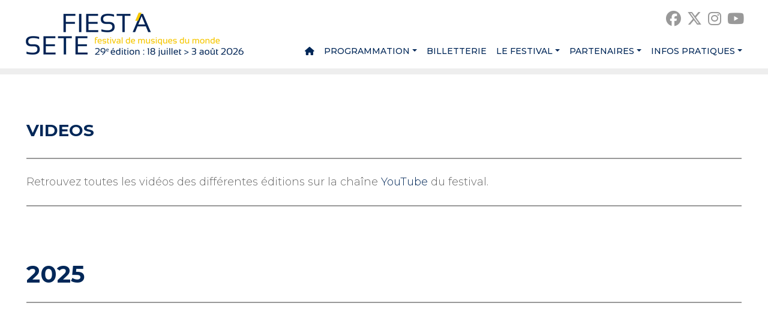

--- FILE ---
content_type: text/html
request_url: https://www.fiestasete.com/videos.html?PHPSESSID=fruegpdl0oiv7b7sgh213vvaa1
body_size: 4715
content:
<!doctype html>
<html lang="fr">
<head>
<meta charset="utf-8">
<title>Vidéos Fiest'A Sète</title>
<meta name="Description" content="Vidéos du festival"/>
<meta name="Keywords" content="video news concerts interview festival fiest'a sete "/>
<meta name="robots" content="index,follow,all"/>
<link rel="canonical" href="https://www.fiestasete.com/videos.html" />
<meta property="og:site_name" content="Fiest'A Sète 2026"/>
<meta property="og:locale" content="fr_FR" />
<meta property="og:type" content="website"/> 
<meta property="og:title" content="Vidéos Fiest'A Sète"/>
<meta property="og:url" content="https://www.fiestasete.com/videos.html"/>
<meta property="og:image" content="https://www.fiestasete.com/pics/fiesta-sete-2026.png"/>
<meta property="og:description" content="Vidéos du festival"/>
<meta name="viewport" content="width=device-width, initial-scale=1.0, maximum-scale=1.0" />
<link rel="apple-touch-icon" sizes="57x57" href="/pics/favicon/fiestasete-apple-icon-57x57.png">
<link rel="apple-touch-icon" sizes="60x60" href="/pics/favicon/fiestasete-apple-icon-60x60.png">
<link rel="apple-touch-icon" sizes="72x72" href="/pics/favicon/fiestasete-apple-icon-72x72.png">
<link rel="apple-touch-icon" sizes="76x76" href="/pics/favicon/fiestasete-apple-icon-76x76.png">
<link rel="apple-touch-icon" sizes="114x114" href="/pics/favicon/fiestasete-apple-icon-114x114.png">
<link rel="apple-touch-icon" sizes="120x120" href="/pics/favicon/fiestasete-apple-icon-120x120.png">
<link rel="apple-touch-icon" sizes="144x144" href="/pics/favicon/fiestasete-apple-icon-144x144.png">
<link rel="apple-touch-icon" sizes="152x152" href="/pics/favicon/fiestasete-apple-icon-152x152.png">
<link rel="apple-touch-icon" sizes="180x180" href="/pics/favicon/fiestasete-apple-icon-180x180.png">
<link rel="icon" type="image/png" sizes="192x192"  href="/pics/favicon/fiestasete-android-icon-192x192.png">
<link rel="icon" type="image/png" sizes="32x32" href="/pics/favicon/fiestasete-favicon-32x32.png">
<link rel="icon" type="image/png" sizes="96x96" href="/pics/favicon/fiestasete-favicon-96x96.png">
<link rel="icon" type="image/png" sizes="16x16" href="/pics/favicon/fiestasete-favicon-16x16.png">
<link rel="manifest" href="/pics/favicon/manifest.json">
<meta name="msapplication-TileColor" content="#ffffff">
<meta name="msapplication-TileImage" content="/pics/favicon/fiestasete-ms-icon-144x144.png">
<meta name="theme-color" content="#ffffff">
<link href="//cdn.jsdelivr.net/npm/bootstrap@5.1.3/dist/css/bootstrap.min.css" rel="stylesheet">
<link href="/fonts/fontawesome-free-6.5.1-web/css/all.min.css" rel="stylesheet">
<link href="/css/fontawesome-free-5.15.4-web/css/all.min.css" rel="stylesheet" type="text/css" />
<link href="/css/fontawesome-free-5.15.4-web/css/brands.min.css" rel="stylesheet" type="text/css" />
<link href="/css/style-2026-1.min.css" rel="stylesheet">
<link href="/css/style-nav.min.css" rel="stylesheet">
<!--[if lt IE 9]><script src="//html5shim.googlecode.com/svn/trunk/html5.js"></script><![endif]-->
</head>

<body>
	
<nav class="navbar navbar-expand-xl">
    <a class="navbar-brand" href="/?PHPSESSID=fruegpdl0oiv7b7sgh213vvaa1"><img src="/pics/fiesta-sete.png" ></a>
    <button class="navbar-toggler" type="button" data-bs-toggle="collapse" data-bs-target="#navbar" aria-controls="navbar" aria-expanded="false" aria-label="Toggle navigation">
        <span></span><span></span><span></span>
    </button>
    <div class="collapse navbar-collapse" id="navbar">
        <ul class="navbar-nav ms-auto mb-2">
            <li class="nav-item"><a class="nav-link" href="/?PHPSESSID=fruegpdl0oiv7b7sgh213vvaa1" title="Accueil"><i class="fa-solid fa-house"></i><span class="accueil">Accueil</span></a></li>
            <li class="nav-item dropdown">
                    <a class="nav-link dropdown-toggle" href="#" id="programmation" data-bs-toggle="dropdown" aria-expanded="false">Programmation</a>
                    <ul class="dropdown-menu dropdown-menu-end" aria-labelledby="programmation">
                        <li class=""><a class="dropdown-item" href="concerts.html?PHPSESSID=fruegpdl0oiv7b7sgh213vvaa1" title="CONCERTS">CONCERTS</a></li><li class=""><a class="dropdown-item" href="cinema.html?PHPSESSID=fruegpdl0oiv7b7sgh213vvaa1" title="Cinéma">Cinéma</a></li><li class=""><a class="dropdown-item" href="expositions.html?PHPSESSID=fruegpdl0oiv7b7sgh213vvaa1" title="Expositions">Expositions</a></li><li class=""><a class="dropdown-item" href="ateliers-enfants.html?PHPSESSID=fruegpdl0oiv7b7sgh213vvaa1" title="Ateliers enfants et ados">Ateliers enfants et ados</a></li>
                    </ul>
            </li><li class="nav-item"><a class="nav-link" href="billetterie.html?PHPSESSID=fruegpdl0oiv7b7sgh213vvaa1" title="Billetterie">Billetterie</a></li>
            <li class="nav-item dropdown active">
                    <a class="nav-link dropdown-toggle" href="#" id="le-festival" data-bs-toggle="dropdown" aria-expanded="false">Le festival</a>
                    <ul class="dropdown-menu dropdown-menu-end" aria-labelledby="le-festival">
                        <li class=""><a class="dropdown-item" href="affiche-2026.html?PHPSESSID=fruegpdl0oiv7b7sgh213vvaa1" title="Affiche 2026">Affiche 2026</a></li><li class=""><a class="dropdown-item" href="bilan-2025.html?PHPSESSID=fruegpdl0oiv7b7sgh213vvaa1" title="Bilan 2025">Bilan 2025</a></li><li class=""><a class="dropdown-item" href="presentation.html?PHPSESSID=fruegpdl0oiv7b7sgh213vvaa1" title="Présentation">Présentation</a></li><li class=""><a class="dropdown-item" href="nos-engagements.html?PHPSESSID=fruegpdl0oiv7b7sgh213vvaa1" title="Nos engagements">Nos engagements</a></li><li class=""><a class="dropdown-item" href="adherer-a-l-association.html?PHPSESSID=fruegpdl0oiv7b7sgh213vvaa1" title="Adherer a l'association">Adherer a l'association</a></li><li class=""><a class="dropdown-item" href="photos.html?PHPSESSID=fruegpdl0oiv7b7sgh213vvaa1" title="Photos">Photos</a></li><li class=" active"><a class="dropdown-item" href="videos.html?PHPSESSID=fruegpdl0oiv7b7sgh213vvaa1" title="Vidéos">Vidéos</a></li><li class=""><a class="dropdown-item" href="editions-precedentes.html?PHPSESSID=fruegpdl0oiv7b7sgh213vvaa1" title="Editions précédentes">Editions précédentes</a></li>
                    </ul>
            </li>
            <li class="nav-item dropdown">
                    <a class="nav-link dropdown-toggle" href="#" id="partenaires" data-bs-toggle="dropdown" aria-expanded="false">Partenaires</a>
                    <ul class="dropdown-menu dropdown-menu-end" aria-labelledby="partenaires">
                        <li class=""><a class="dropdown-item" href="nos-partenaires.html?PHPSESSID=fruegpdl0oiv7b7sgh213vvaa1" title="Nos partenaires">Nos partenaires</a></li><li class=""><a class="dropdown-item" href="mecenat.html?PHPSESSID=fruegpdl0oiv7b7sgh213vvaa1" title="Mecenat">Mecenat</a></li>
                    </ul>
            </li>
            <li class="nav-item dropdown">
                    <a class="nav-link dropdown-toggle" href="#" id="infos-pratiques" data-bs-toggle="dropdown" aria-expanded="false">Infos pratiques</a>
                    <ul class="dropdown-menu dropdown-menu-end" aria-labelledby="infos-pratiques">
                        <li class=""><a class="dropdown-item" href="mobilite.html?PHPSESSID=fruegpdl0oiv7b7sgh213vvaa1" title="Venir au festival">Venir au festival</a></li><li class=""><a class="dropdown-item" href="hebergement-restauration.html?PHPSESSID=fruegpdl0oiv7b7sgh213vvaa1" title="Hébergement / Restauration">Hébergement / Restauration</a></li><li class=""><a class="dropdown-item" href="contact.html?PHPSESSID=fruegpdl0oiv7b7sgh213vvaa1" title="Contact">Contact</a></li>
                    </ul>
            </li>        </ul>
        <div class="reseaux-sociaux">
            <div class="reseaux">
    <a class="follow-btn" title="Follow on Facebook" href="http://www.facebook.com/festivalfiestasete" target="_blank" >
        <i class="fa-brands fa-facebook"></i>
    </a>
    <a class="follow-btn follow-btn-twitter" title="Follow on Twitter" href="http://twitter.com/intent/follow?source=followbutton&amp;variant=1.0&amp;screen_name=FIESTASETE" target="_blank" ">
        <i class="fa-brands fa-x-twitter"></i>
    </a>
    <a class="follow-btn follow-btn-instagram" title="Follow on Instagram" href="http://instagram.com/festivalfiestasete" target="_blank" >
        <i class="fa-brands fa-instagram"></i>
    </a>
    <a class="follow-btn" title="Follow on YouTube" href="http://www.youtube.com/user/Fiestasete?sub_confirmation=1" target="_blank" >
        <i class="fa-brands fa-youtube"></i>
    </a>
</div>        </div>
    </div>
</nav>
    <section class="bandeau fond-gris">
        <div class="bandeau"></div>    </section>

    <main>
        <div class="container-xxl my-5 px-sm-4 px-md-5">
            <div class="row">
                <div class="col-md-12">
    <div style="margin-top:20px;margin-bottom:20px;">
    <h1 style="text-align: left;"><span style="font-size:28px;"><strong>VIDEOS</strong></span><span style="color:#ff3300;"> </span></h1>

<hr />
<p>Retrouvez toutes les vid&eacute;os des diff&eacute;rentes &eacute;ditions sur la cha&icirc;ne&nbsp;<a href="https://www.youtube.com/user/Fiestasete" target="_blank">YouTube</a>&nbsp;du festival.</p>

<hr />
<p>&nbsp;</p>
    </div>
</div>
<div class="col-md-12">
    <div style="margin-top:20px;margin-bottom:20px;">
    <h1>2025</h1>

<hr />
<p>&nbsp;</p>
    </div>
</div>
    <div class="col-md-6 youtube my-3">
        <div class="video-container">
            <iframe allowfullscreen="" frameborder="0" src="https://www.youtube.com/embed/-Oea2oqL70M?autohide=1&showinfo=0" ></iframe>
        </div>
            </div>
        <div class="col-md-6 youtube my-3">
        <div class="video-container">
            <iframe allowfullscreen="" frameborder="0" src="https://www.youtube.com/embed/54u1c_fKaJM?autohide=1&showinfo=0" ></iframe>
        </div>
            </div>
        <div class="col-md-6 youtube my-3">
        <div class="video-container">
            <iframe allowfullscreen="" frameborder="0" src="https://www.youtube.com/embed/oQGifDay0EY?autohide=1&showinfo=0" ></iframe>
        </div>
            </div>
        <div class="col-md-6 youtube my-3">
        <div class="video-container">
            <iframe allowfullscreen="" frameborder="0" src="https://www.youtube.com/embed/RUioMmT0KGM?autohide=1&showinfo=0" ></iframe>
        </div>
            </div>
        <div class="col-md-6 youtube my-3">
        <div class="video-container">
            <iframe allowfullscreen="" frameborder="0" src="https://www.youtube.com/embed/iTAK9okQGDQ?autohide=1&showinfo=0" ></iframe>
        </div>
            </div>
        <div class="col-md-6 youtube my-3">
        <div class="video-container">
            <iframe allowfullscreen="" frameborder="0" src="https://www.youtube.com/embed/zcqUHtCkWSE?autohide=1&showinfo=0" ></iframe>
        </div>
            </div>
        <div class="col-md-6 youtube my-3">
        <div class="video-container">
            <iframe allowfullscreen="" frameborder="0" src="https://www.youtube.com/embed/TpAEgaDrIqE?autohide=1&showinfo=0" ></iframe>
        </div>
            </div>
    <div class="col-md-12">
    <div style="margin-top:20px;margin-bottom:20px;">
    <h1>2024</h1>

<hr />
<p>&nbsp;</p>
    </div>
</div>
    <div class="col-md-6 youtube my-3">
        <div class="video-container">
            <iframe allowfullscreen="" frameborder="0" src="https://www.youtube.com/embed/In7SY_V0unM?autohide=1&showinfo=0" ></iframe>
        </div>
        <h4>AFTERMOVIE</h4>    </div>
        <div class="col-md-6 youtube my-3">
        <div class="video-container">
            <iframe allowfullscreen="" frameborder="0" src="https://www.youtube.com/embed/s_8tkdn01Fo&t=6s?autohide=1&showinfo=0" ></iframe>
        </div>
        <h4>TEASER FIEST'A SETE 2024</h4>    </div>
    <div class="col-md-12">
    <div style="margin-top:20px;margin-bottom:20px;">
    <h1>2023</h1>

<hr />
<p>&nbsp;</p>
    </div>
</div>
    <div class="col-md-6 youtube my-3">
        <div class="video-container">
            <iframe allowfullscreen="" frameborder="0" src="https://www.youtube.com/embed/Ve0fGVuoQd0?autohide=1&showinfo=0" ></iframe>
        </div>
        <h4>TEASER FIEST'A SETE 2023</h4>    </div>
    <div class="col-md-12">
    <div style="margin-top:20px;margin-bottom:20px;">
    <h1>2022</h1>

<hr />
<p>&nbsp;</p>
    </div>
</div>
    <div class="col-md-6 youtube my-3">
        <div class="video-container">
            <iframe allowfullscreen="" frameborder="0" src="https://www.youtube.com/embed/yOtVTe3Bvns?autohide=1&showinfo=0" ></iframe>
        </div>
        <h4>AFTERMOVIE 2022</h4>    </div>
        <div class="col-md-6 youtube my-3">
        <div class="video-container">
            <iframe allowfullscreen="" frameborder="0" src="https://www.youtube.com/embed/Y6SFGH4o2qI?autohide=1&showinfo=0" ></iframe>
        </div>
        <h4>TEASER FIEST'A SETE 2022</h4>    </div>
    <div class="col-md-12">
    <div style="margin-top:20px;margin-bottom:20px;">
    <h1>2021</h1>

<hr />
<p>&nbsp;</p>
    </div>
</div>
    <div class="col-md-6 youtube my-3">
        <div class="video-container">
            <iframe allowfullscreen="" frameborder="0" src="https://www.youtube.com/embed/-nF147FBlCY?autohide=1&showinfo=0" ></iframe>
        </div>
        <h4>Roberto Fonseca </h4>    </div>
        <div class="col-md-6 youtube my-3">
        <div class="video-container">
            <iframe allowfullscreen="" frameborder="0" src="https://www.youtube.com/embed/6Cu_cwVD1m4?autohide=1&showinfo=0" ></iframe>
        </div>
        <h4>cimafunk</h4>    </div>
        <div class="col-md-6 youtube my-3">
        <div class="video-container">
            <iframe allowfullscreen="" frameborder="0" src="https://www.youtube.com/embed/IDlohXlt0K4?autohide=1&showinfo=0" ></iframe>
        </div>
        <h4>Lucas Santtana</h4>    </div>
        <div class="col-md-6 youtube my-3">
        <div class="video-container">
            <iframe allowfullscreen="" frameborder="0" src="https://www.youtube.com/embed/d3lTVXtBQ3c?autohide=1&showinfo=0" ></iframe>
        </div>
        <h4>flavia coelho</h4>    </div>
        <div class="col-md-6 youtube my-3">
        <div class="video-container">
            <iframe allowfullscreen="" frameborder="0" src="https://www.youtube.com/embed/2m1OSxR61mc?autohide=1&showinfo=0" ></iframe>
        </div>
        <h4>Bachar mar-khalife</h4>    </div>
        <div class="col-md-6 youtube my-3">
        <div class="video-container">
            <iframe allowfullscreen="" frameborder="0" src="https://www.youtube.com/embed/Denrob65-X8?autohide=1&showinfo=0" ></iframe>
        </div>
        <h4>tigran hamasyan</h4>    </div>
        <div class="col-md-6 youtube my-3">
        <div class="video-container">
            <iframe allowfullscreen="" frameborder="0" src="https://www.youtube.com/embed/iV7Pqlb3-dw?autohide=1&showinfo=0" ></iframe>
        </div>
        <h4>ray lema</h4>    </div>
        <div class="col-md-6 youtube my-3">
        <div class="video-container">
            <iframe allowfullscreen="" frameborder="0" src="https://www.youtube.com/embed/zfzo2auej-g?autohide=1&showinfo=0" ></iframe>
        </div>
        <h4>jupiter & okwess</h4>    </div>
        <div class="col-md-6 youtube my-3">
        <div class="video-container">
            <iframe allowfullscreen="" frameborder="0" src="https://www.youtube.com/embed/5KKZo2QGdrU?autohide=1&showinfo=0" ></iframe>
        </div>
        <h4>Sam Mangwana</h4>    </div>
        <div class="col-md-6 youtube my-3">
        <div class="video-container">
            <iframe allowfullscreen="" frameborder="0" src="https://www.youtube.com/embed/Sb71pSdHR2c?autohide=1&showinfo=0" ></iframe>
        </div>
        <h4>fatoumata diawara</h4>    </div>
        <div class="col-md-6 youtube my-3">
        <div class="video-container">
            <iframe allowfullscreen="" frameborder="0" src="https://www.youtube.com/embed/-twvP6ghAmM?autohide=1&showinfo=0" ></iframe>
        </div>
        <h4>piers faccini & vincent segal</h4>    </div>
        <div class="col-md-6 youtube my-3">
        <div class="video-container">
            <iframe allowfullscreen="" frameborder="0" src="https://www.youtube.com/embed/AiucdUduEAs?autohide=1&showinfo=0" ></iframe>
        </div>
        <h4>delgres</h4>    </div>
        <div class="col-md-6 youtube my-3">
        <div class="video-container">
            <iframe allowfullscreen="" frameborder="0" src="https://www.youtube.com/embed/AEQl1beycOA?autohide=1&showinfo=0" ></iframe>
        </div>
        <h4>TEASER FIEST'A SETE 2021</h4>    </div>
    <div class="col-md-12">
    <div style="margin-top:20px;margin-bottom:20px;">
    <h1>2019</h1>

<hr />    </div>
</div>
    <div class="col-md-6 youtube my-3">
        <div class="video-container">
            <iframe allowfullscreen="" frameborder="0" src="https://www.youtube.com/embed/9pKowwP_05g?autohide=1&showinfo=0" ></iframe>
        </div>
        <h4>TEASER FIEST'A SETE 2019</h4>    </div>
    <div class="col-md-12">
    <div style="margin-top:20px;margin-bottom:20px;">
    <h1>2018</h1>

<hr />    </div>
</div>
    <div class="col-md-6 youtube my-3">
        <div class="video-container">
            <iframe allowfullscreen="" frameborder="0" src="https://www.youtube.com/embed/x9xkKfVtUXk?autohide=1&showinfo=0" ></iframe>
        </div>
        <h4>TEASER FIEST'A SETE 2018</h4>    </div>
    <div class="col-md-12">
    <div style="margin-top:20px;margin-bottom:20px;">
    <h1>2017</h1>

<hr />    </div>
</div>
    <div class="col-md-6 youtube my-3">
        <div class="video-container">
            <iframe allowfullscreen="" frameborder="0" src="https://www.youtube.com/embed/7g9U-ucUPg4?autohide=1&showinfo=0" ></iframe>
        </div>
        <h4>AFTERMOVIE FIEST'A SETE 2017</h4>    </div>
        <div class="col-md-6 youtube my-3">
        <div class="video-container">
            <iframe allowfullscreen="" frameborder="0" src="https://www.youtube.com/embed/DTsc5J10FE8?autohide=1&showinfo=0" ></iframe>
        </div>
        <h4>TEASER FIEST'A SETE 2017</h4>    </div>
    <div class="col-md-12">
    <div style="margin-top:20px;margin-bottom:20px;">
    <h1>2016</h1>

<hr />    </div>
</div>
    <div class="col-md-6 youtube my-3">
        <div class="video-container">
            <iframe allowfullscreen="" frameborder="0" src="https://www.youtube.com/embed/EL_novch9NY?autohide=1&showinfo=0" ></iframe>
        </div>
        <h4>AFTERMOVIE FIEST'A SETE 2016</h4>    </div>
        <div class="col-md-6 youtube my-3">
        <div class="video-container">
            <iframe allowfullscreen="" frameborder="0" src="https://www.youtube.com/embed/wzUWp4MW8DE?autohide=1&showinfo=0" ></iframe>
        </div>
        <h4>YILIAN CANIZARES, OMARA PORTUONDO & DIEGO EL CIGALA</h4>    </div>
        <div class="col-md-6 youtube my-3">
        <div class="video-container">
            <iframe allowfullscreen="" frameborder="0" src="https://www.youtube.com/embed/wLyFU6OJ-hA?autohide=1&showinfo=0" ></iframe>
        </div>
        <h4>ILHAN ERSAHIN'S ISTANBUL SESSIONS</h4>    </div>
        <div class="col-md-6 youtube my-3">
        <div class="video-container">
            <iframe allowfullscreen="" frameborder="0" src="https://www.youtube.com/embed/rHggXlqu4x8?autohide=1&showinfo=0" ></iframe>
        </div>
        <h4>JOHN McLAUGHLIN & THE 4TH DIMENSION</h4>    </div>
        <div class="col-md-6 youtube my-3">
        <div class="video-container">
            <iframe allowfullscreen="" frameborder="0" src="https://www.youtube.com/embed/HOB4H_4mu2Y?autohide=1&showinfo=0" ></iframe>
        </div>
        <h4>BACHAR MAR-KHALIFE</h4>    </div>
        <div class="col-md-6 youtube my-3">
        <div class="video-container">
            <iframe allowfullscreen="" frameborder="0" src="https://www.youtube.com/embed/5ts3pz9VZBk?autohide=1&showinfo=0" ></iframe>
        </div>
        <h4>FRED WESLEY & THE NEW JB'S</h4>    </div>
        <div class="col-md-6 youtube my-3">
        <div class="video-container">
            <iframe allowfullscreen="" frameborder="0" src="https://www.youtube.com/embed/0qb5uMsfoeQ?autohide=1&showinfo=0" ></iframe>
        </div>
        <h4>LUCKY PETERSON + INVITES : HERLIN RILEY & KELYN CRAPP</h4>    </div>
        <div class="col-md-6 youtube my-3">
        <div class="video-container">
            <iframe allowfullscreen="" frameborder="0" src="https://www.youtube.com/embed/0tmvjqcrVRk?autohide=1&showinfo=0" ></iframe>
        </div>
        <h4>BALLAKE SISSOKO & VINCENT SEGAL</h4>    </div>
        <div class="col-md-6 youtube my-3">
        <div class="video-container">
            <iframe allowfullscreen="" frameborder="0" src="https://www.youtube.com/embed/HaEHGkR2tmM?autohide=1&showinfo=0" ></iframe>
        </div>
        <h4>CARTE BLANCHE A PASCAL COMELADE + INVITES</h4>    </div>
        <div class="col-md-6 youtube my-3">
        <div class="video-container">
            <iframe allowfullscreen="" frameborder="0" src="https://www.youtube.com/embed/vNFStfeqC7Y?autohide=1&showinfo=0" ></iframe>
        </div>
        <h4>LURA & BONGA</h4>    </div>
        <div class="col-md-6 youtube my-3">
        <div class="video-container">
            <iframe allowfullscreen="" frameborder="0" src="https://www.youtube.com/embed/EHoX8fqHpC0?autohide=1&showinfo=0" ></iframe>
        </div>
        <h4>OMAR SOSA & GUSTAVO OVALLES</h4>    </div>
        <div class="col-md-6 youtube my-3">
        <div class="video-container">
            <iframe allowfullscreen="" frameborder="0" src="https://www.youtube.com/embed/H4ZFpt0ua_0?autohide=1&showinfo=0" ></iframe>
        </div>
        <h4>NEW YORK SALSA ALL STARS</h4>    </div>
        <div class="col-md-6 youtube my-3">
        <div class="video-container">
            <iframe allowfullscreen="" frameborder="0" src="https://www.youtube.com/embed/KNQ79XVR1Dc?autohide=1&showinfo=0" ></iframe>
        </div>
        <h4>TEASER FIEST'A SETE 2016</h4>    </div>
    <div class="col-md-12">
    <div style="margin-top:20px;margin-bottom:20px;">
    <h1>2015</h1>

<hr />
<p>&nbsp;</p>
    </div>
</div>
    <div class="col-md-6 youtube my-3">
        <div class="video-container">
            <iframe allowfullscreen="" frameborder="0" src="https://www.youtube.com/embed/zkFWrjncQ9o?autohide=1&showinfo=0" ></iframe>
        </div>
        <h4>IBEYI - YAEL NAIM</h4>    </div>
        <div class="col-md-6 youtube my-3">
        <div class="video-container">
            <iframe allowfullscreen="" frameborder="0" src="https://www.youtube.com/embed/LMQ614te9cc?autohide=1&showinfo=0" ></iframe>
        </div>
        <h4>MULATU ASTATKE - MAHMOUD AHMED</h4>    </div>
        <div class="col-md-6 youtube my-3">
        <div class="video-container">
            <iframe allowfullscreen="" frameborder="0" src="https://www.youtube.com/embed/LsQD62FCKIc?autohide=1&showinfo=0" ></iframe>
        </div>
        <h4>VAUDOU GAME - LES AMBASSADEURS</h4>    </div>
        <div class="col-md-6 youtube my-3">
        <div class="video-container">
            <iframe allowfullscreen="" frameborder="0" src="https://www.youtube.com/embed/1HpVGJNuo1M?autohide=1&showinfo=0" ></iframe>
        </div>
        <h4>JOVENES CLASICOS DEL SON - CHUCHO VALDES</h4>    </div>
        <div class="col-md-6 youtube my-3">
        <div class="video-container">
            <iframe allowfullscreen="" frameborder="0" src="https://www.youtube.com/embed/1Gm7KxF7UjI?autohide=1&showinfo=0" ></iframe>
        </div>
        <h4>DAVID KRAKAUER - SHANTEL</h4>    </div>
        <div class="col-md-6 youtube my-3">
        <div class="video-container">
            <iframe allowfullscreen="" frameborder="0" src="https://www.youtube.com/embed/-KksF4YMNfA?autohide=1&showinfo=0" ></iframe>
        </div>
        <h4>ORLANDO JULIUS & THE HELIOCENTRICS</h4>    </div>
    &nbsp;            </div>
        </div>
    </main>

    <footer class="footer fond-gris">
        
<!-- Footer -->
<footer>
    <!-- Grid container -->
    <div class="container pt-4">
        <!-- Section: Links -->
        <section class="">
            <!--Grid row-->
            <div class="row">
                <div class="col-xl-6">
                    <div class="row">
                        <!--Grid column-->
                        <div class="col-lg-6 col-md-12 mb-4 mb-md-2 mb-sm-1">
                            <ul class="menu-primary">
                                <li><a href="billetterie.html?PHPSESSID=fruegpdl0oiv7b7sgh213vvaa1">BILLETTERIE</a></li>
                                <li><a href="theatre-de-la-mer-2026.html?PHPSESSID=fruegpdl0oiv7b7sgh213vvaa1">THÉÂTRE DE LA MER</a></li>
                                <li><a href="autres-lieux-2026.html?PHPSESSID=fruegpdl0oiv7b7sgh213vvaa1">LES AUTRES LIEUX</a></li>
                            </ul>
                        </div>
                        <!--Grid column-->
                        <!--Grid column-->
                        <div class="col-lg-6 col-md-12 col-sm-12 mb-4 mb-md-4">
                            <ul class="menu-secondary">
                                <li><a href="contact.html?PHPSESSID=fruegpdl0oiv7b7sgh213vvaa1">CONTACTEZ-NOUS</a></li>
                                 <li><a href="/mentions-legales.html?PHPSESSID=fruegpdl0oiv7b7sgh213vvaa1">Mentions légales</a></li> <li><a href="/espace-pro.html?PHPSESSID=fruegpdl0oiv7b7sgh213vvaa1">Espace pro</a></li>                                <li><a href="nos-partenaires.html?PHPSESSID=fruegpdl0oiv7b7sgh213vvaa1">PARTENAIRES</a></li>
                            </ul>
                        </div>
                        <!--Grid column-->
                    </div>
                </div>
                <div class="col-xl-6">
                    <div class="row">
                        <!--Grid column-->
                        <div class="col-lg-6 col-md-12 mb-4 mb-md-4">
                            <h4>Suivez-nous</h4>
                            <div class="reseaux">
    <a class="follow-btn" title="Follow on Facebook" href="http://www.facebook.com/festivalfiestasete" target="_blank" >
        <i class="fa-brands fa-facebook"></i>
    </a>
    <a class="follow-btn follow-btn-twitter" title="Follow on Twitter" href="http://twitter.com/intent/follow?source=followbutton&amp;variant=1.0&amp;screen_name=FIESTASETE" target="_blank" ">
        <i class="fa-brands fa-x-twitter"></i>
    </a>
    <a class="follow-btn follow-btn-instagram" title="Follow on Instagram" href="http://instagram.com/festivalfiestasete" target="_blank" >
        <i class="fa-brands fa-instagram"></i>
    </a>
    <a class="follow-btn" title="Follow on YouTube" href="http://www.youtube.com/user/Fiestasete?sub_confirmation=1" target="_blank" >
        <i class="fa-brands fa-youtube"></i>
    </a>
</div>                        </div>
                        <!--Grid column-->
                        <!--Grid column-->
                        <div class="col-lg-6 col-md-12 mb-4 mb-md-4" >
                            
<h4 class="mb-2">Newsletter</h4>
<p class="mb-3">Pour recevoir les informations sur le festival, inscrivez-vous à la newsletter.</p>
<a href="https://9d4ee2c4.sibforms.com/serve/[base64]" class="btn btn-light" target="_blank">S'incrire</a>
                        </div>
                        <!--Grid column-->
                    </div>
                </div>
            </div>
            <!--Grid row-->
        </section>
        <!-- Section: Links -->
    </div>
    <!-- Grid container -->

    <!-- Copyright -->
    <div class="copyright">
        <p>© Fiest'A Sète 2023 (Tous droits réservés) <span class="break"><a href="http://www.olivier-moreau.com/" target="_blank">Webdesign : O. Moreau</a></span></p>
    </div>
    <!-- Copyright -->
</footer>
<!-- Footer -->    </footer>

    <script src="//cdn.jsdelivr.net/npm/bootstrap@5.1.3/dist/js/bootstrap.bundle.min.js"></script>
    <script src="//code.jquery.com/jquery-3.6.0.min.js"></script>
    <!--    <script type="text/javascript" src="/js/jPlayer-master/dist/jplayer/jquery.jplayer.min.js"></script>-->
<!--    <script type="text/javascript" src="/js/jPlayer-master/dist/add-on/jplayer.playlist.min.js"></script>-->
<!--    <script type="text/javascript" src="/js/jPlayer-master/jplayer.fiesta2021.min.js"></script>-->
    <!-- Google tag (gtag.js) -->
<script async src="https://www.googletagmanager.com/gtag/js?id=G-RP8EYM94TT"></script>
<script>
    window.dataLayer = window.dataLayer || [];
    function gtag(){dataLayer.push(arguments);}
    gtag('js', new Date());
    gtag('config', 'G-RP8EYM94TT');
</script></body>
</html>

--- FILE ---
content_type: text/css
request_url: https://www.fiestasete.com/css/style-2026-1.min.css
body_size: 2525
content:
@import url(https://fonts.googleapis.com/css?family=Montserrat:300,500,700,300italic);@-webkit-keyframes shine{to{left:125%}}@keyframes shine{to{left:125%}}:root{--primaire:#002758;--secondaire:#f6c700;--alerte:#bf2e1b;--succes:#00a964;--noir:#222;--gris:#666;--grisclair:#999;--gristresclair:#eee}body{color:var(--noir);font-family:"Montserrat",Helvetica,Arial,sans-serif;font-weight:300;font-size:18px}main{padding:0 0 50px;min-height:525px}.btn.btn-image img,.card.info img,main img{border-radius:15px}.row>*{padding-right:1.5rem;padding-left:1.5rem}.px-sm-4{padding-right:1.25rem!important;padding-left:1.25rem!important}@media (min-width:768px){.px-md-5{padding-right:2rem!important;padding-left:2rem!important}}.primaire{color:var(--primaire)!important}.secondaire{color:var(--secondaire)!important}.alerte{color:var(--alerte)!important}.gris{color:var(--gris)!important}.h1,.h2,h1,h2{color:var(--primaire)}.h1,.h2,.h3,.h4,.h5,h1,h2,h3,h4,h5{font-weight:700;margin:0}.home .h1,.home .h2,.home .h3,.home .h4,.home .h5,.home h1,.home h2,.home h3,.home h4,.home h5{text-align:center;text-transform:uppercase}h1{font-size:40px;line-height:42px}h2{font-size:26px;line-height:28px}h3{font-size:20px;line-height:22px}h4{font-size:18px;line-height:20px}h5{font-size:16px;line-height:18px}.h1{font-size:40px!important;line-height:42px!important}.h2{font-size:26px!important;line-height:28px!important}.h3{color:var(--gris);font-size:20px!important;line-height:22px!important}.h4,.h5{color:var(--gris)!important;font-size:18px!important;line-height:20px!important}.h5{font-size:16px!important;line-height:18px!important}p{text-align:justify;margin-bottom:5px}a:hover span.fa,a:hover span.fab,a:hover span.far,a:hover span.fas,p a,ul a{color:var(--primaire)}p a:hover,ul a:hover{color:var(--secondaire)}a span.fa,a span.fab,a span.far,a span.fas,h3,h4,h5{color:var(--gris)}b,strong{font-weight:700}em{font-style:italic}li,p,ul{color:#666}@media (max-width:600px){body,h5{font-size:14px}h1{font-size:26px;line-height:28px}h2{font-size:22px;line-height:24px}h3{font-size:18px;line-height:20px}h4{font-size:16px;line-height:18px}h5{line-height:16px}.h2{font-size:22px!important;line-height:24px!important}.h3{font-size:18px!important;line-height:20px!important}.h4{font-size:16px!important;line-height:18px!important}.h5{font-size:14px!important;line-height:16px!important}.h1{font-size:26px!important;line-height:28px!important}}iframe,img{max-width:100%}iframe{max-height:100%}hr{border:1px solid;border-color:var(--grisclair);background-color:transparent;height:0;margin:25px 0;opacity:1}hr.points{border-style:dashed!important}hr.primaire{border-color:var(--primaire)!important}hr.secondaire{border-color:var(--secondaire)!important}.carousel.cardslider,.fond-gris{background-color:var(--gristresclair)}.fond-gris,.fond-primaire{overflow:hidden}.fond-primaire{background-color:var(--primaire)}.fond-secondaire{background-color:var(--secondaire);overflow:hidden}.fond-primaire h1,.fond-primaire h2,.fond-primaire h3,.fond-primaire h4,.fond-primaire h5{color:#fff}.bandeau{min-height:10px}.card{border:0;background-color:transparent}.card-body{padding:1rem 0}.card.info p{float:left}.card.info .bouton{float:right}.card .img-wrapper figure,.card.info figure{position:relative;overflow:hidden}.card .img-wrapper figure::before,.card.info figure::before{position:absolute;top:0;left:-75%;z-index:2;display:block;content:"";width:50%;height:100%;background:-webkit-linear-gradient(left,rgba(255,255,255,0)0,rgba(255,255,255,.3) 100%);background:linear-gradient(to right,rgba(255,255,255,0)0,rgba(255,255,255,.3) 100%);-webkit-transform:skewX(-25deg);transform:skewX(-25deg)}.card .img-wrapper figure:hover::before,.card.info figure:hover::before{-webkit-animation:shine .75s;animation:shine .75s}.home h2{font-weight:700}.home .card.info .bouton{float:none}.card.info .bouton .btn{margin-left:0;margin-right:10px}.carousel.diaporama .carousel-item img,.carousel.slitslider .carousel-item img{width:100%}.carousel.diaporama .carousel-caption,.carousel.slitslider .carousel-caption{left:50%;top:50%;right:auto;transform:translate(-50%,-50%);display:flex;flex-wrap:wrap;align-content:center}.carousel.diaporama .carousel-caption .caption,.carousel.slitslider .carousel-caption .caption{text-align:center;padding:20px}.carousel.slitslider .carousel-caption .caption h4{text-align:center;color:#fff;font-size:50px;line-height:60px;margin-bottom:5px;margin-top:0}.carousel.diaporama .carousel-caption .caption p,.carousel.slitslider .carousel-caption .caption p{text-align:center;color:#fff;font-weight:500;font-size:30px;line-height:40px;text-shadow:none;margin-bottom:5px}.carousel.diaporama .carousel-caption .caption p a,.carousel.slitslider .carousel-caption .caption h4 a,.carousel.slitslider .carousel-caption .caption p a,a{text-decoration:none;color:inherit}.carousel.diaporama .carousel-caption .caption.primaire,.carousel.slitslider .carousel-caption .caption.primaire{background-color:var(--primaire)}.carousel.slitslider .carousel-caption .caption.secondaire{background-color:var(--secondaire)}.carousel.slitslider .carousel-caption .caption.alerte{background-color:var(--alerte)}.carousel.slitslider .carousel-caption .caption .action{margin-top:15px}.carousel.slitslider .carousel-caption .caption .action .btn{font-weight:500;color:#fff;text-transform:uppercase;background-color:var(--secondaire);border:1px solid var(--secondaire);border-radius:0;font-size:24px;padding:3px 10px;overflow:hidden}.carousel.slitslider .carousel-caption .caption .action .btn:hover{color:var(--primaire);background-color:#fff;border:1px solid #fff}.carousel.diaporama .carousel-control-next,.carousel.diaporama .carousel-control-prev,.carousel.slitslider .carousel-control-next,.carousel.slitslider .carousel-control-prev{width:5%}@media (max-width:1500px){.carousel.slitslider .carousel-caption .caption h4{font-size:40px;line-height:50px}.carousel.diaporama .carousel-caption .caption p,.carousel.slitslider .carousel-caption .caption p{font-size:25px;line-height:35px}.carousel.slitslider .carousel-caption .caption .action .btn{font-size:20px}}@media (max-width:1200px){.carousel.slitslider .carousel-caption .caption h4{font-size:30px;line-height:35px}.carousel.diaporama .carousel-caption .caption p,.carousel.slitslider .carousel-caption .caption p{font-size:20px;line-height:25px}.carousel.slitslider .carousel-caption .caption .action .btn{font-size:18px}}@media (max-width:1000px){.carousel.slitslider .carousel-caption .caption h4{font-size:25px;line-height:30px}.carousel.diaporama .carousel-caption .caption p,.carousel.slitslider .carousel-caption .caption p{font-size:17px;line-height:21px}.carousel.slitslider .carousel-caption .caption .action .btn{font-size:15px}}@media (max-width:800px){.carousel.slitslider .carousel-caption .caption{display:none}}.carousel.cardslider{padding:0 1em;margin:0}.carousel.cardslider .carousel-inner{padding:1em;overflow:hidden}.carousel.cardslider .card{margin:0 1em;border:0;height:100%;border-radius:5px;transition:all .2s ease-in-out}.carousel.cardslider .card .card-body{padding-top:0}.carousel.cardslider .card .card-body .card-title{font-size:1rem}.carousel.cardslider .card:hover{transform:scale(1.05)}.carousel.cardslider .card .img-wrapper{max-width:100%;display:flex;justify-content:center;align-items:center}.carousel.cardslider .card .img-wrapper img,div.video-container{width:100%;border-radius:15px}.carousel.cardslider .carousel-control-next,.carousel.cardslider .carousel-control-prev{width:6vh;height:6vh;top:50%;transform:translateY(-50%)}.carousel.cardslider .carousel-control-prev-icon{background-image:url("data:image/svg+xml,%3csvg xmlns='http://www.w3.org/2000/svg' viewBox='0 0 16 16' fill='%2300398c'%3e%3cpath d='M11.354 1.646a.5.5 0 0 1 0 .708L5.707 8l5.647 5.646a.5.5 0 0 1-.708.708l-6-6a.5.5 0 0 1 0-.708l6-6a.5.5 0 0 1 .708 0z'/%3e%3c/svg%3e")}.carousel.cardslider .carousel-control-next-icon{background-image:url("data:image/svg+xml,%3csvg xmlns='http://www.w3.org/2000/svg' viewBox='0 0 16 16' fill='%2300398c'%3e%3cpath d='M4.646 1.646a.5.5 0 0 1 .708 0l6 6a.5.5 0 0 1 0 .708l-6 6a.5.5 0 0 1-.708-.708L10.293 8 4.646 2.354a.5.5 0 0 1 0-.708z'/%3e%3c/svg%3e")}@media (min-width:768px){.carousel.cardslider{padding:0 2em}.carousel.cardslider .carousel-item{margin-right:0;flex:0 0 25%;display:block}.carousel.cardslider .carousel-inner{display:flex}}.youtube h4{margin:5px}div.video-container{position:relative;padding-bottom:56.25%;padding-top:0;height:0;overflow:hidden;margin:0}div.video-container iframe{position:absolute;top:0;left:0;width:100%;height:100%}.home-infos{display:grid;grid-template-columns:1fr 1fr 1fr;grid-gap:30px}.home-infos .card{border:0}@media (max-width:1024px){.home-infos{grid-template-columns:1fr 1fr}}@media (max-width:550px){.home-infos{grid-template-columns:1fr}}.btn{display:inline-block;padding:5px 10px;color:var(--primaire);background-color:transparent;border:1px solid var(--primaire);border-radius:0;font-weight:500;width:auto}.btn:active,.btn:focus,.btn:hover{color:#fff;background-color:var(--secondaire);border:1px solid var(--secondaire)}.btn.btn-primary{color:#fff;background-color:var(--primaire);border-color:var(--primaire)}.btn.btn-primary:hover,.btn.btn-secondary{background-color:var(--secondaire);border-color:var(--secondaire)}.btn.btn-secondary{color:#fff}.btn.btn-secondary:hover{border-color:var(--primaire)}.btn.btn-light{color:var(--primaire);background-color:#fff;border-color:#fff}.btn.btn-texte{width:auto;margin:5px 0}.btn.btn-warning{color:#fff;background-color:var(--alerte);border:0}.btn.btn-secondary:hover,.btn.btn-warning:hover{background-color:var(--primaire)}.btn.btn-image{border:0;padding:0;background-color:transparent}form,label{font-size:15px;line-height:19px}label{line-height:15px;text-transform:none;color:#999;display:block;margin:5px 0 3px;font-weight:300}label.CheckBox,label.radio{display:inline;width:auto;border:0}input:focus{outline:0}input,select,textarea{width:100%;box-sizing:border-box;color:#333;background-color:#fff;border:1px solid #666;padding:3px 6px;margin:0 0 10px}.monbtncheckbox input[type=checkbox],.monbtnradio input[type=radio]{width:auto;vertical-align:middle;margin:0 5px;display:inline}input:-webkit-autofill{-webkit-box-shadow:inset 0 0 1px rgba(0,0,0,.5),inset 0 0 0 50px #f7f7f7;-webkit-text-fill-color:#333!important}textarea{font-family:"Montserrat",sans-serif;font-size:13px}